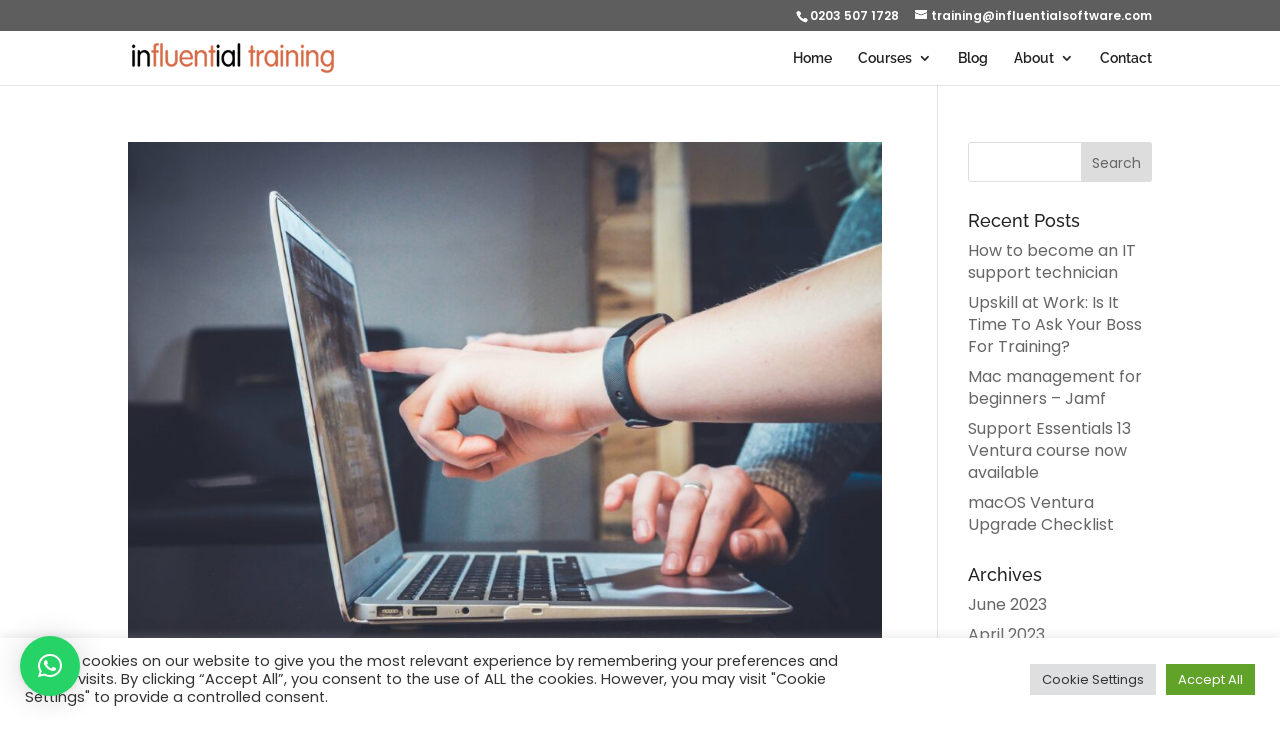

--- FILE ---
content_type: text/css
request_url: https://www.influential-training.com/wp-content/themes/divi-child/style.css?ver=4.27.4
body_size: 8742
content:
/*
Theme Name: Divi Child Influential Training
Theme URI: https://diviextended.com/
Version: 1.0
Description: Child Theme of Divi
Author: Manu
Template: Divi
*/
@import url("../Divi/style.css");

.single-product .price::after {
  content: ' +VAT';
  font-size: 16px;
}
.dipl_image_card_carousel_0.coursesslider .dipl_image_card_icon_wrapper{display:none;}
.et_pb_gutters3 .et_pb_column_4_4 .coursesslider .et_pb_module{margin-right:18px!important;}
.appletop3 .et_pb_text_inner a span i,
.coursesslider .dipl_image_card_content_wrapper a span i {
    display: block;
    font-size: 60px;
    padding: 0 0 10px 0;
}
.appletop3 .et_pb_text_inner a{margin:0 auto;}
.appletop3 .et_pb_text_inner a,
.coursesslider .dipl_image_card_content_wrapper a{
    border: 3px solid #f6f6f6;
    height: 270px;
    width: 270px;
    background: #F26B3C;
    color: #ffffff;
    display: block;
    border-radius: 50%;
    text-align: center;
    display: flex;
    justify-content: center;
    align-items: center;
    font-size: 22px;
	line-height:26px;
    font-weight: bold;
    box-shadow: 0 0 12px #a1a1a1;
	padding-left:10px;
	padding-right:10px;
	}
.appletop3 .et_pb_text_inner a img,
.coursesslider .dipl_image_card_content_wrapper a img {margin:10px auto; display:block;}
.coursesslider.jamf .dipl_image_card_content_wrapper a{background-color: #434a54;}
.coursesslider.boomi .dipl_image_card_content_wrapper a{background-color: #033d58;}
.coursesslider.ibm .dipl_image_card_content_wrapper a{background-color: #161616;}
.coursesslider.addigy .dipl_image_card_content_wrapper a{background: linear-gradient(47deg, rgba(0,194,211,1) 0%, rgba(255,166,80,1) 100%);}
.coursesslider.sap .dipl_image_card_content_wrapper a{background: linear-gradient(0deg, rgba(2,103,181,1) 30%, rgba(1,172,241,1) 100%);}
@media only screen and (min-width: 480px) {
	.appletop3 .et_pb_text_inner a span i,
	.coursesslider .dipl_image_card_content_wrapper a span i {
    display: block;
    font-size: 30px;
    padding: 0 0 10px 0;
}
.appletop3 .et_pb_text_inner a,
.coursesslider .dipl_image_card_content_wrapper a{
    height: 120px;
    width: 120px;
    align-items: center;
    font-size: 12px;
	line-height:14px;
	}
}


@media only screen and (min-width: 1200px) {

	.et_pb_gutters3 .et_pb_column_4_4 .coursesslider .et_pb_module{margin-right:20px!important;}
	.appletop3 .et_pb_text_inner a span i,
	.coursesslider .dipl_image_card_content_wrapper a span i{font-size:36px;}
	.appletop3 .et_pb_text_inner a,
	.coursesslider .dipl_image_card_content_wrapper a{
    height: 140px;
    width: 140px;
    font-size: 14px;
	line-height:16px;
	padding-left:10px;
	padding-right:10px;
	}

}

@media only screen and (min-width: 1440px) {
.appletop3 .et_pb_text_inner a,
.coursesslider .dipl_image_card_content_wrapper a{
    height: 160px;
    width: 160px;
    font-size: 15px;
	line-height:17px;
	padding-left:10px;
	padding-right:10px;
	}

}

.dipl_image_card_carousel_0.coursesslider{overflow:unset;}

.coursesslider .swiper-button-next, .coursesslider .swiper-button-prev {top: 52%;}
.coursesslider .dipl_arrows_outside .swiper-button-next {
    -webkit-transform: translateX(calc(100% + 10px)) translateY(-20%);
    -moz-transform: translateX(calc(100% + 10px)) translateY(-20%);
    transform: translateX(calc(100% + 20px)) translateY(-20%);
}
.coursesslider .dipl_arrows_outside .swiper-button-prev {
    -webkit-transform: translateX(calc(-100% - 10px)) translateY(-20%);
    -moz-transform: translateX(calc(-100% - 10px)) translateY(-20%);
    transform: translateX(calc(-100% - 10px)) translateY(-20%);
}

/* feedback form ****************/
.wpcf7-form-control.wpcf7-checkbox.wpcf7-validates-as-required .wpcf7-list-item.first.last{background:none!important;}
.wpcf7-form-control.wpcf7-checkbox.wpcf7-validates-as-required .wpcf7-list-item.first.last .wpcf7-list-item-label {position:relative;padding-left:40px;margin-left:0!important; font-size: 12px; line-height: 14px;}
.item-form {margin-top: 15px;}

.item-form textarea,
.item-form select,
.item-form input{
	display: block;
    width: 100%;
    border-radius: 5px;
}
.item-form select,
.item-form input.wpcf7-form-control.wpcf7-text,
.item-form input.wpcf7-form-control.wpcf7-date.wpcf7-validates-as-required.wpcf7-validates-as-date{height: 40px;}
.item-form.minheight100 select{min-height:100px;}
.item-form textarea.wpcf7-form-control.wpcf7-textarea {height: 130px;}
.item-form input[type="radio"] {display:inline; width:auto;}
.item-form .wpcf7-radio .wpcf7-list-item-label {margin-left: 5px;}
.cf7mls-btns .cf7mls_next.cf7mls_btn.action-button{width:auto;}
input.wpcf7-form-control.wpcf7-date.wpcf7-validates-as-required.wpcf7-validates-as-date{border:1px solid #bbb;}
#qlwapp.qlwapp-rounded.qlwapp-bubble .qlwapp-toggle {
    width: 48px;
    height: 48px;
}

/* Mega menu */

span.star {
    background: url(https://www.influential-training.com/wp-content/uploads/2023/09/star.png) no-repeat 0 0;
    width:18px;
    background-size: contain;
    display: inline-block;
    height:18px;
    margin-bottom: -3px;
    margin-left: 5px;
}

header #top-menu li li a{padding: 0 20px;}

@media only screen and (min-width: 768px) {
	.container.et_menu_container{position:initial;}
		#top-menu li.mega-menu>ul>li>a:first-child {
		padding-top: 0!important;
		font-weight: 700;
		border-bottom: 1px solid rgba(0,0,0,.03);
		color: #f26b3c;
		margin-bottom: 8px;
		font-size: 22px;
	}
}
@media(min-width:1024px) {

#top-menu li.mega-menu.mega-menu-parent>ul>li.col30 {width: 29%;margin-right:1%;}
#top-menu li.mega-menu.mega-menu-parent>ul>li.col33 {width: 32%;margin-right:1%;}
#top-menu li.mega-menu.mega-menu-parent>ul>li.col40 {width: 39%;margin-right:1%;}
#top-menu li.mega-menu.mega-menu-parent>ul>li.col60 {width: 59%;margin-right:1%;}
#top-menu li.mega-menu.mega-menu-parent>ul>li.col70 {width: 69%;margin-right:1%;}
#top-menu li.mega-menu.mega-menu-parent>ul>li.col45 {width: 44%;margin-right:1%;}
#top-menu li.mega-menu.mega-menu-parent>ul>li.col35 {width: 34%;margin-right:1%;}	
#top-menu li.mega-menu.mega-menu-parent>ul>li.col20 {width: 20%;}	
#top-menu li.mega-menu.mega-menu-parent li li.col33 {width: 33%!important;}	
#top-menu li.mega-menu.mega-menu-parent li li.col50 {width: 50%!important;}	
#top-menu li .menu-item-has-children>a:first-child {padding-right: 15px;}
li.bold.orange>a {
    font-weight: bold;
    color: #f26b3c!important;
}
#top-menu li.mega-menu.mega-menu-parent li ul li::before{
    content: '\203A';
    color: #f26b3c!important;
    font-size: 20px;
 	float:left;
	margin-left:20px;
	margin-right:5px;
}
header #top-menu li li a {
    padding: 0 0 0 35px;
}
}
@media only screen and (max-width: 480px) {
	#main-header .et_mobile_menu li.mega-menu.mega-menu-parent li.menu-item-has-children ul li a{font-weight:400;}
	#main-header .et_mobile_menu li.mega-menu.mega-menu-parent li.menu-item-has-children ul li ul li,
	#main-header .et_mobile_menu li.mega-menu.mega-menu-parent li.menu-item-has-children ul li ul{
		padding-left:0;
	}
}
/* Popup */
.error{ display: none;}
.error.igotu{display:block; color:red;font-weight:bold;}
.submit-btn {
	margin-top:10px;
	width:100%;    
	border: 0;
    padding: 8px;
    background: #f26a3c;
    color: #fff;
    font-weight: bold;
}
.wpcf7-text.pd-input {padding: 8px!important;}
#wpcf7-f24948416-o1 .wpcf7-spinner {float:right}
.font11 {font-size:11px;}
.mt-5{margin-top:5px;}
.mb-10 {margin-bottom:10px;}
.mt-10 {margin-top:10px;}
.float-right{float:right;}
.float-left {float:left;}
.half{width:47%;}
input.pd-input {width:100%;padding: 8px;}
.overflow {overflow:hidden;}

.displaynone{display:none;}
/* Float tel and email right in top bar */

@media only screen and (min-width: 768px) {
    #et-info { float:right !important; }
}

@media(max-width:767px) {
#et-info #et-info-phone {
	display: inline-block;
	margin-bottom: 5px;
}	
}

/* Fix header jump issue */

#page-container {
	padding-top: 84px!important;
}

/* Footer z-index */

#et-footer-nav {
	z-index: 1001!important;
}


/* Font weight */

body {
	font-weight: 400;
}

/* Styling recaptcha */

.reCAPTCHA {
        font-size: 0.8em;
        margin: 5px;
}

/* Styling CF7 to look like the Divi Contact Form */
button.cf7mls_next {
    background-color: #f26b3c;
}
.wpcf7-form-control.wpcf7-acceptance .wpcf7-list-item {background:transparent;}
.wpcf7-text, .wpcf7-textarea, .wpcf7-captchar {
        background-color: #eee !important;
        border: none !important;
        width: 100% !important;
        -moz-border-radius: 0 !important;
        -webkit-border-radius: 0 !important;
        border-radius: 3px !important;
        font-size: 14px;
        color: #FFF !important;
        padding: 16px !important;
        -moz-box-sizing: border-box;
        -webkit-box-sizing: border-box;
        box-sizing: border-box;
}

.wpcf7-checkbox input[type=checkbox]:checked + span:after {
    visibility: visible;
}

#wpcf7-f24950479-p24950480-o1 .checkbox {
	padding-left: 0px;
}

@media screen and (min-width: 901px) {
	#wpcf7-f24950479-p24950480-o1 .confirmation p {
	color: white;
	margin-top: 20px;
	margin-left: 50px;
	position: absolute;
	}
}

@media screen and (max-width: 900px) {
	#wpcf7-f24950479-p24950480-o1 .confirmation p {
	color: white;
	margin-top: 15px;
	margin-left: 20px;
	position: relative;
	}
}

@media screen and (min-width: 901px) {
	#wpcf7-f24950479-p24950480-o1 .required p {
	color: white;
	margin-top: 10px;
	}
}

@media screen and (max-width: 900px) {
	#wpcf7-f24950479-p24950480-o1 .required p {
	color: white;
	}
}

.wpcf7-list-item {
		display: block;
		background-color: #eee;
        border: none !important;
        width: 100% !important;
        -moz-border-radius: 0 !important;
        -webkit-border-radius: 0 !important;
        border-radius: 3px !important;
        font-size: 14px;
        padding: 6px 6px 6px 16px !important;
        -moz-box-sizing: border-box;
        -webkit-box-sizing: border-box;
        box-sizing: border-box;
}

.wpcf7-list-item {
	margin-left: 16px;
}

span.wpcf7-list-item {
	margin-left: 0px;
	padding-left: 16px;
}


.checkbox-label {
        background-color: #eee !important;
        border: none !important;
		display: inline-block;
		min-width: 100%;
        width: 100% !important;
        -moz-border-radius: 0 !important;
        -webkit-border-radius: 0 !important;
        border-radius: 3px !important;
        font-size: 14px;
        color: #757575 !important;
        padding: 16px !important;
        -moz-box-sizing: border-box;
        -webkit-box-sizing: border-box;
        box-sizing: border-box;
}


.wpcf7-submit {
        color: #ffffff !important;
				background-color: #F26B3C !important;
				border-radius: 5px;
        margin: 15px 0px 0px 0px;
        cursor: pointer;
        font-size: 18px;
        font-weight: 500;
        -moz-border-radius: 3px;
        -webkit-border-radius: 3px;
        border-radius: 3px;
        padding: 6px 20px;
        line-height: 1.7em;
        background: transparent;
        border: 2px solid;
        -webkit-font-smoothing: antialiased;
        -moz-osx-font-smoothing: grayscale;
        -moz-transition: all 0.2s;
        -webkit-transition: all 0.2s;
        transition: all 0.2s;
}

.wpcf7-submit:hover {
        background-color: #a52800 !important;
        padding: 6px 20px !important;
}


p.reCAPTCHA,
p.required {
	font-style: italic;
}

hr {
	margin: 5px;
}

/* Three points flex layout */

.three-points-point {
	width: 100%;
	display: block;
	margin-bottom: 25px;
}

@media (min-width:426px) {
.three-points {
	display: flex;
	justify-content: space-between;
}
}

@media (min-width:426px) {
	.three-points-point {
	width: 25%;
}
}

.three-points-point p {
font-weight: bold;
}

.three-points-point i {
	font-size: 45px;
	margin-bottom: 15px;
}

.three-points-point.two p {
font-weight: bold;
	font-family: "EB Garamond";
	font-size: 18px;
}

.three-points-point.two i {
	font-size: 45px;
	margin-bottom: 15px;
	color: #00945b;
}

.three-points-point.three p {
	font-family: "Merriweather";
	font-size: 14px;
}

.three-points-point.three i {
	font-size: 45px;
	margin-bottom: 15px;
	color:  #00945b;
}

.three-points-point.four p {
	font-family: "Roboto";
}

.three-points-point.four i {
	font-size: 45px;
	margin-bottom: 15px;
	color:  #f26b3c;
}


/*---- Courses page filter styling -----*/

.courses-container {
  overflow: hidden;
	display: flex;
	justify-content: center;
	flex-wrap: wrap;
}

.centered-container {
	justify-content: center;
}

.filterDiv {
  background-color: #2196F3;
  color: #ffffff;
	width: 100%;
	height: 150px;
  text-align: center;
  margin: 0px 5px 20px 5px;
	padding: 20px;
	font-family: "Raleway";
  display: none; /* Hidden by default */
}

.filterDiv a {
	padding: 20px;
}

.filterDiv.adobe {
	background-color: #ff0000;
	border: 1px solid #000;
	position: relative;
}

.filterDiv.apple {
	background-color: #fff;
	border: 1px solid #000;
	position: relative;
}

.filterDiv.addigy {
	background-color: #30c0d1 ;
	border: 1px solid #000;
	position: relative;
}

.filterDiv.jamf {
	background-color: #778eb1;
	border: 1px solid #000;
	position: relative;
}

.filterDiv.sap {
	background-color: #0c95db;
	border: 1px solid #000;
	position: relative;
}

.filterDiv.cognos {
	background-color: #00558b;
	border: 1px solid #000;
	position: relative;
}

.filterDiv.mulesoft {
	background-color: #00a0e0;
	border: 1px solid #000;
	position: relative;
}

.filterDiv.boomi {
	background-color: #023D59;
	border: 1px solid #000;
	position: relative;
}

.filterDiv.microsoft {
	background-color: #555150;
	border: 1px solid #000;
	position: relative;
}

.filterDiv:hover {
	animation: course-bg 1s ease forwards;
}

@keyframes course-bg {
	to {
		background:rgba(241, 105, 59, 0.86);
	}
}

.filterDiv.apple a {
		color: #000;
}

.filterDiv.adobe a:before {
		content: url(https://www.influential-training.com/wp-content/uploads/2022/02/adobe-white-20.png);
	position: absolute;
	left: 10px;
	top: 10px;
}

/*.filterDiv.apple a:before {
		content: url(https://www.influential-training.com/wp-content/uploads/2020/01/apple-logo-20-black.png);
	position: absolute;
	left: 10px;
	top: 10px;
}*/

.filterDiv.addigy a:before {
		content: url(https://www.influential-training.com/wp-content/uploads/2020/01/Addigy-logo-white-height-20.png);
	position: absolute;
	left: 10px;
	top: 10px;
}

.filterDiv.jamf a:before {
		content: url("https://www.influential-training.com/wp-content/uploads/2022/08/jamf-og-image-60.png");
	position: absolute;
	left: 10px;
	top: 10px;
}

.filterDiv.sap a:before {
		content: url(https://www.influential-training.com/wp-content/uploads/2020/01/sap-15-high.png);
	position: absolute;
	left: 10px;
	top: 10px;
}

.filterDiv.cognos a:before {
		content: url(https://www.influential-training.com/wp-content/uploads/2020/01/ibm-15-high.png);
	position: absolute;
	left: 10px;
	top: 10px;
}

.filterDiv.mulesoft a:before {
		content: url(https://www.influential-training.com/wp-content/uploads/2020/01/mulesoft-25-high.png);
	position: absolute;
	left: 10px;
	top: 10px;
}

.filterDiv.boomi a:before {
		content: url(https://www.influential-training.com/wp-content/uploads/2020/02/boomi-logo-20.png);
	position: absolute;
	left: 10px;
	top: 10px;
}

.filterDiv.addigy a,
.filterDiv.adobe a,
.filterDiv.mulesoft a,
.filterDiv.cognos a,
.filterDiv.sap a,
.filterDiv.jamf a,
.filterDiv.boomi a{
		color: #fff;
}

@media (min-width:768px) {
	.filterDiv {
		width: 47%;
		height: 100px;
	}
}

@media (min-width:1025px) {
	.filterDiv {
		width: 31%;
		height: 100px;
	}
}

/* The "show" class is added to the filtered elements */
.show {
	display: flex;
	flex-direction: column;
	align-content: center;
	justify-content: center;
}

/* Style the buttons */

.btn {
  border: none;
  outline: none;
  padding: 12px 16px;
  background-color: #f1f1f1;
  cursor: pointer;
	margin-bottom: 10px;
	font-family: "Raleway";
}

.btn.light {
	background-color: #fff;
}

/* Add a light grey background on mouse-over */
.btn:hover {
  background-color: rgba(163, 41, 0, 0.58);
}

/* Add a dark background to the active button */
.btn.active {
  background-color: #A52800;
  color: white;
}

/* ------- Inline buttons ----- */

@media (min-width:768px) {
	div#header-apple .et_pb_button_module_wrapper.et_pb_button_0_wrapper.et_pb_module,
div#header-apple .et_pb_button_module_wrapper.et_pb_button_1_wrapper.et_pb_module {
    display: inline-block;
    margin: 0 5px 20px;
	text-align: center;
}
}

/* Room hire features list flex */

@media (min-width:426px) {
	.room-hire-features-list {
	display: flex;
	flex-wrap: wrap;
	justify-content: space-between;
		font-size: 14px;
}
	.room-hire-features-list li {
		width: 45%;
	}
}

@media (min-width:850px) {
	.room-hire-features-list {
	display: flex;
	flex-wrap: wrap;
	justify-content: space-between;		
}
	.room-hire-features-list li {
		width: auto;
	}
}


/* Home page partner logos banner */

#home-partners-banner {
	display: flex;
	justify-content: space-between;
}

.home-partners-logo a:hover,
.about-partners-logo a:hover
{
	box-shadow: inset 0 -3px 0 0 #F26B3C; 
	text-decoration: none;
}

/* About page partner logos section */

#about-partners-banner a {
	display: flex;
	justify-content: center;
	padding-bottom: 5px;
	margin-bottom: 25px;
}	

#about-partners-banner {
display: flex;
flex-direction: column;
justify-content: space-between;
align-content: center;
}	

@media (min-width:550px) {
	#about-partners-banner {
flex-direction: row;
}	
	#about-partners-banner img {
	max-height: 20px;
}	
}

@media (min-width:960px) {
	#about-partners-banner img {
	max-height: 30px;
}	
}

@media (min-width:1200px) {
	#about-partners-banner img {
	max-height: 40px;
}	
}

@media (min-width:1130px) {
#about-partners-banner {
display: flex;
justify-content: space-between;
}	
}

/* Top-right action links on course pages */

.course-actions-elements {
	display: flex;
	width: 100%;
	justify-content: flex-start;
	font-size: 14px;
	margin-left: 0px;
}

@media(min-width:1024px) {
.course-actions-elements {
	justify-content: flex-end;
}	
}

.course-actions-elements div:last-child {
	margin-left: 30px;
}

.course-actions-elements a {
	color: #fff;
	display: flex;
	transition: color 0.2s ease-in-out;
}

.course-actions-elements a:hover {
	color: #f26b3c;
}

.course-actions-elements a i {
	margin-top: 4px;
	margin-right: 5px;
}

.course-actions-elements.light-grey a {
	color: #dbdbdb!important;
}

.course-actions-elements.light-grey a:hover {
    color: #fff!important;
}

/* Course header sub-menu */

.course-sub-menu {
	display: flex;
	flex-wrap: wrap;
	padding: 15px 0px 15px 0px;
}

@media(min-width:980px) { 
.course-sub-menu {
	padding: 0px;
}
}

.course-sub-menu div {
	margin-right: 20px;
	margin-bottom: 25px;
}

@media(min-width:980px) {
.course-sub-menu div {
	margin-bottom: 0px;
}	
}

.course-sub-menu div a {
	background-color: #CB4A1E;
	color: #fff;
	padding: 4px 7px;
	transition: all 0.2s ease-in;
}

@media(min-width:980px) {
.course-sub-menu div a {
	background-color: transparent;
	color: #f26b3c;
	padding: 0px;
	text-decoration: none;
	transition: all 0.2s ease-in;
}
	.course-sub-menu div a:hover {
	text-decoration: underline;
	color: #CB4A1E;
}
}

.course-sub-menu div a:hover {
	text-decoration: underline;
}

/* Course main section */

@media(min-width: 980px) {
.padding-right-40 {
	padding-right: 40px!important;
}	
}

/* Course sidebar */

.course-sidebar h3 {
	margin-bottom: 10px;
}

.course-sidebar h3:first-child {
	margin-top: 0px;
	padding-top: 0px;
	text-decoration: underline;
	line-height: 1.2;
}

.course-sidebar ul {
	padding-bottom: 10px;
}

.course-sidebar li {
	margin-bottom: 15px;
	line-height: 1;
}

.course-sidebar hr {
	margin-top: 20px;
}

span a.sidebarButton {
	margin: 0px 0px 5px 0px;
	max-width: none;
}

.course-sidebar a.normal-link {
	padding: 0px;
	background: none;
	color: #f26b3c;
}

.course-sidebar a.normal-link:hover {
	background: none;
}



/* Course dates accordion */

.courses-accordion {
  background-color: #eee;
  color: #444;
  padding: 18px;
  width: 100%;
  text-align: left;
  border: none;
  outline: none;
  transition: 0.4s;
	display: flex;
	flex-direction: column;
	justify-content: space-between;
}

.courses-accordion i.accordion-arrow {
	order: 6; 
}

.courses-accordion a.registerButton {
	order: 5; 
}

@media(min-width:768px) {
.courses-accordion {
	flex-direction: row;
}	
	.courses-accordion i.accordion-arrow, .courses-accordion a.registerButton{
	order: initial; 
}
}

.courses-accordion > span {
	margin-top: 15px;
}

.courses-accordion .accordion-arrow {
	margin-top: 2px;
	margin-left: 5px;
	padding: 15px;
	background-color: transparent;
	cursor: pointer;
	transition: background-color 0.1s ease-in;
}

.courses-accordion .accordion-arrow:hover,
.courses-accordion .accordion-arrow-active {
	background-color: #ccc;
}

.courses-accordion .registerButton,
.course-sidebar a,
.banner-course-page a {
	background-color: #F26B3C;
	color: #fff;
	padding: 7px 15px 7px 15px;
	margin: 15px 0px 15px 0px;
	max-width: 100px;
	font-family: 'Raleway',Helvetica,Arial,Lucida,sans-serif;
	cursor: pointer;
	transition: all 0.2s ease-in;
}

@media(min-width:768px) {
.courses-accordion .registerButton {
	padding: 7px 15px 0px 15px;
	margin: 7px 0px 5px 20px;
}	
}

.courses-accordion .registerButton:hover,
.course-sidebar a:hover,
.banner-course-page a:hover {
	background-color: #a52800;
}

.courses-accordion-panel {
  padding: 30px 30px 10px 30px;
  background-color: #eee;
  display: none;
  overflow: hidden;
}

.courses-accordion-panel > div {
	display: flex;
	margin-bottom: 20px;
}

.courses-accordion-panel div p {
	font-weight: 400;
	margin-top: 0px;
	margin-bottom: 0px;
	padding-bottom: 0px;
	padding-top: 0px;
}

.courses-accordion-panel div i {
	font-size: 20px;
	margin-right: 25px;
	margin-top: 4px;
}

.courseCode {
	display: none;
}

.date-in-tabs {
	margin-bottom: 15px;
}

.courseDate {
	font-weight: 500;
}

/* Course learning paths */

.learning-path-level {
	color: #f26b3c;
	font-size: 14px;
	margin-bottom: 5px;
	padding-bottom: 0px;
}

a.et_pb_button.sentence-case-button {
	text-transform: none;
	font-family: 'Raleway',Helvetica,Arial,Lucida,sans-serif!important;
	font-weight: 500;
}

.learning-path-arrow {
	position: relative;
}

@media(min-width:980px) {
.learning-path-arrow::after {
	content: '\2192';
	font-size: 40px;
	color: #222;
	position: absolute;
	right: -20px;
	top: 50%;
}	
}

@media(min-width:980px) {
.et_pb_column.learning-path-arrow::after {
	content: '\2192';
	font-size: 40px;
	color: #222;
	position: absolute;
	right: 0px;
	top: 45%;
}
}

.et_pb_column.learning-path-down-arrow::after {
	content: '\2193';
	font-size: 40px;
	color: #222;
	position: absolute;
	left: 5%;
	bottom: 10px;
}



/* Category page text elements */

.category-element h3 {
	color: #f26b3c;
	display: flex;
}

.category-element i {
	color: #222222;
	font-size: 24px;
	margin-right: 10px;
}

/* Certification path pages */

.certification-level-super-header {
	color: #f26b3c;
	font-size: 16px;
	text-transform: uppercase;
	margin-bottom: 15px;
}

/* Training benefits sub-header bullets */

.benefits-points-bullet {
	color: #f26b3c;
	font-weight: bold;
}

/* Certification path page large icons */

.certification-path-large-icons div {
	color: #fff;
	background: #f26b3c;
	border-radius: 50%;
	font-size: 80px;
	width: 140px;
	height: 140px;
	display: flex;
	justify-content: center;
	align-items: center;
	margin: auto;
}

/* Hide / show course pricing */

li.course-price,
span.course-price {
	display: none;
}


/* Course page header details */

.course-header-details {
	display: flex;
	justify-content: center;
	align-items: center;
	color: #fff;
}

@media(min-width: 768px) {
.course-header-details {
	justify-content: flex-start;
}	
}

.course-header-details p:first-child {
	font-weight: bold;
	margin-bottom: 0px;
	padding-bottom: 0px;
	line-height: 12px;
    margin-top: 6px;
}

.course-header-details i {
	font-size: 35px;
	margin-right: 7px;
}

/* Course benefits list */

.course-benefits-list {
list-style: none;
counter-reset: section; 
}

.course-benefits-list li {
	display: flex;
	margin-bottom: 12px;
	line-height: 1.4;
}

.course-benefits-list li::before {
	counter-increment: section; 
	content: counters(section, ".") ".";
	margin-right: 7px;
}

/* Certification benefits */

.certification-benefits {
	display: flex;
	flex-wrap: wrap;
	justify-content: space-between;
}

.certification-benefits div {
	margin-right: 20px;
	margin-bottom: 20px;
}

@media(min-width:1024px) {
	.certification-benefits div {
	width: calc(33% - 20px);
}
}

.certification-benefits p {
	font-size: 30px;
	margin-bottom: 10px;
}

/* Blog filter grid */ 
.et_pb_blog_extras_0 .el-dbe-post-categories li a {
    border-radius: 5px;
    box-shadow: 0px 0px 10px 2px rgba(242,107,60,0.43);
}

.et_pb_module.et_pb_blog_grid_wrapper {
	display: none;
}

.et_pb_module.et_pb_blog_grid_wrapper.show {
	display: block;
	animation: blog-fade-in 0.5s ease-in-out;
}

@keyframes blog-fade-in {
	0% {
		opacity: 0;
	}
	100% {
		opacity: 1;
	}
}

.et_pb_blog_grid .et_pb_post {
	border: 1px solid #f2f2f2;
	box-shadow: 1px 2px 3px #f2f2f2;
}
@media screen and (min-width: 981px){
.et_pb_gutters3 .et_pb_column_4_4 .et_pb_blog_grid .column.size-1of3{margin-right:5%;}
	}

/* Reviews page */

.et_pb_module.et_pb_circle_counter.circle-counter-said-yes {
	margin-left: 0px!important;
	width: 100%;
}

.et_pb_module.et_pb_circle_counter.circle-counter-said-yes::after {
	content: "said 'Yes'.";
	font-weight: bold;
	position: absolute;
	display: block;
	right: -80%;
	top: 36%;
}

/* Superscript for quote citations */

sup {
	font-size: 10px;
}

#BrightContact a:link{
	color:#fff; text-decoration: none; }
#BrightContact a:visited { color:#000; text-decoration: none; }
#BrightContact a:hover { color:#fff; text-decoration: underline; }
#BrightContact a:active { color:#fff; text-decoration: underline; font-weight: bold; }

a.reCAPTCHAbright:link { color:#fff; text-decoration: none;font-weight:normal; }
a.reCAPTCHAbright:visited { color:#000; text-decoration: none; }
a.reCAPTCHAbright:hover { color:#fff; text-decoration: underline; }
a.reCAPTCHAbright:active { color:#fff; text-decoration: underline; font-weight: bold; }
.displaynone {display: none;}

body h3,
body h2 {font-weight:bold; color:#f26b3c; font-family: 'Poppins',Helvetica,Arial,Lucida,sans-serif;}

.et_pb_gallery_0.et_pb_gallery .et_pb_gallery_image {box-shadow: 0px 2px 18px 0px rgb(0 0 0 / 30%);}
#room-features .et_pb_main_blurb_image {margin-bottom:0;}
#room-features .et_pb_main_blurb_image img{border-radius:0;}
#room-features .et_pb_blurb_0 .et_pb_main_blurb_image .et_pb_only_image_mode_wrap,
#room-features .et_pb_icon .et_pb_icon_wrap {
    width: 90px;
    height: 90px;
    line-height: 74px;
}
.sidebarButton {
	color:#ffffff;
	border: 1px solid #fff;
    padding: 8px 15px;
}
/* Form */

.sideform .et_pb_column_single {padding: 0;}
.sideform .wpcf7-submit {margin-top:0;width: 100%; border-radius: 5px;}
.sideform .reCAPTCHA {
    font-size: 0.8em;
    margin: 0;
    line-height: 14px;
}
.sideform .wpcf7-text,.sideform .wpcf7-textarea, .sideform .wpcf7-captchar{padding:10px!important;}
.sideform  .wpcf7-acceptance input[type=checkbox] + span {
	font-size: 12px;
    line-height: 17px;
}
.sideform  .wpcf7-acceptance  span.wpcf7-list-item {
	background: none!important;
    padding-left: 0!important;
    margin-top: 8px;
}
.et-db #et-boc .et-l input {
	padding: 14px;
    background: #eee;
    border: 0;
}

/* custom checkbox styling for contact form 7 checkbox */
span.wpcf7-list-item {
display: inline-block;
margin: 0;
}
.wpcf7 .wpcf7-list-item {
display: block;
margin-bottom: 10px;
	margin-right:20px;
}
.wpcf7-checkbox label {
position: relative;
cursor: pointer;
}

#wpcf7-f24940190-p24940181-o1 .wpcf7-checkbox input[type=checkbox] {
/*position: relative;*/
position: absolute;
visibility: hidden;
width: 20px;
height: 20px;
top: 0;
left: 0;
}
.wpcf7-checkbox input[type=checkbox] + span {
/* border: 3px solid red; */
}
#wpcf7-f24940190-p24940181-o1 .wpcf7-checkbox input[type=checkbox] + span:before {
display: block;
position: absolute;
content: '';
border-radius: 0;
height: 20px;
width: 20px;
top: 0px;
left: 0px;
border: 1px solid #ee6a09;
}
#wpcf7-f24940190-p24940181-o1 .wpcf7-checkbox input[type=checkbox] + span:after {
display: block;
position: absolute;
content: "\2713";
height: 20px;
width: 20px;
top: 0;
left: 0;
visibility: hidden;
font-size: 18px;
text-align: center;
line-height: 30px;
}
#wpcf7-f24940190-p24940181-o1 .wpcf7-checkbox input[type=checkbox]:checked + span:before {
background: transparent;
}
#wpcf7-f24940190-p24940181-o1 .wpcf7-checkbox input[type=checkbox]:checked + span:after {
visibility: visible;
}
.page-id-24950480 .wpcf7-checkbox input[type=checkbox] {
	position: relative;
    visibility: visible;
    width: 20px;
    height: 20px;
    top: 5px;
    left: 0;
}
.checkbox .wpcf7-list-item.first.last {background:transparent;padding-left:0!important;}
.checkbox .wpcf7-list-item-label{padding-left:10px;color:#ffffff;}
@media screen and (min-width: 768px) {
	.wpcf7-form-control-wrap[data-name=Delivery] .wpcf7-validates-as-required{display:flex;}
	.wpcf7-form-control-wrap[data-name=Delivery] .wpcf7-validates-as-required .wpcf7-list-item {padding-left:0!important;background:none!important;}
	.et-db #et-boc .et-l .paddinginput input{padding:12px!important;}
	p.no-pb {padding-bottom:0;}
}
/* Popup */
.error{ display: none;}
.error.igotu{display:block; color:red;font-weight:bold;}
.submit-btn {
	margin-top:10px;
	width:100%;    
	border: 0;
    padding: 8px;
    background: #f26a3c;
    color: #fff;
    font-weight: bold;
}
.wpcf7-text.pd-input {padding: 8px!important;}
#wpcf7-f24948416-o1 .wpcf7-spinner {float:right}
.font11 {font-size:11px;}
.mt-5{margin-top:5px;}
.mb-10 {margin-bottom:10px;}
.mt-10 {margin-top:10px;}
.float-right{float:right;}
.float-left {float:left;}
.half{width:47%;}
input.pd-input {width:100%;padding: 8px;}
.overflow {overflow:hidden;}


/* woocommerce*/
.single-product th.label label {font-size:18px;}
.single-product td.value select {height:48px;}
.woocommerce div.product form.cart .variations td select {font-size:16px;}
.et-db #et-boc .et-l .et_pb_wc_add_to_cart form.cart .variations td.value span:after {transform: translateY(-240%);}
.woocommerce div.product form.cart .variations th{line-height:normal;}
button.single_add_to_cart_button.button.alt,
button.single_add_to_cart_button.button.alt.disabled.wc-variation-selection-needed {
	border-color: #f26b3c;
    color: #f26b3c;
	height:55px;
}
button.single_add_to_cart_button.button.alt:hover{color: #f26b3c;}
.woocommerce-Price-amount.amount bdi {color: #f26b3c;}


/* Float tel and email right in top bar */

.top-tier .et_pb_module.et_pb_image {
    width: 15%;
    float: left;
    margin-right: 4%;
}

@media only screen and (min-width: 768px) {
    #et-info { float:right !important; }
}

@media(max-width:767px) {
#et-info #et-info-phone {
	display: inline-block;
	margin-bottom: 5px;
}	
}

/* Fixing header jump issue */

#page-container {
	padding-top: 84px!important;
}

/* #main-header {
	top: 41px !important;
} */

/* Footer z-index */

#et-footer-nav {
	z-index: 1001!important;
}


/* Font weight */

body {
	font-weight: 400;
}

/* Styling recaptcha */

.reCAPTCHA {
        font-size: 0.8em;
        margin: 5px;
}

/* Styling CF7 to look like the Divi Contact Form */
.wpcf7-text, .wpcf7-textarea, .wpcf7-captchar {
        background-color: #eee !important;
        border: none !important;
        width: 100% !important;
        -moz-border-radius: 0 !important;
        -webkit-border-radius: 0 !important;
        border-radius: 3px !important;
        font-size: 14px;
        color: #999 !important;
        padding: 16px !important;
        -moz-box-sizing: border-box;
        -webkit-box-sizing: border-box;
        box-sizing: border-box;
}

.wpcf7-submit {
        color: #ffffff !important;
				background-color: #F26B3C !important;
				border-radius: 5px;
        margin: 15px 0px 0px 0px;
        cursor: pointer;
        font-size: 18px;
        font-weight: 500;
        -moz-border-radius: 3px;
        -webkit-border-radius: 3px;
        border-radius: 3px;
        padding: 6px 20px;
        line-height: 1.7em;
        background: transparent;
        border: 2px solid;
        -webkit-font-smoothing: antialiased;
        -moz-osx-font-smoothing: grayscale;
        -moz-transition: all 0.2s;
        -webkit-transition: all 0.2s;
        transition: all 0.2s;
}

.wpcf7-submit:hover {
        background-color: #a52800 !important;
        padding: 6px 20px !important;
}

span.wpcf7-list-item {
	margin-left: 0px;
}

p.reCAPTCHA,
p.required {
	font-style: italic;
}

hr {
	margin: 5px;
}

/* Three points flex layout */

.three-points-point {
	width: 100%;
	display: block;
	margin-bottom: 25px;
}

@media (min-width:426px) {
.three-points {
	display: flex;
	justify-content: space-between;
}
}

@media (min-width:426px) {
	.three-points-point {
	width: 25%;
}
}

.three-points-point p {
font-weight: bold;
}

.three-points-point i {
	font-size: 45px;
	margin-bottom: 15px;
}

.three-points-point.two p {
font-weight: bold;
	font-family: "EB Garamond";
	font-size: 18px;
}

.three-points-point.two i {
	font-size: 45px;
	margin-bottom: 15px;
	color: #00945b;
}

.three-points-point.three p {
	font-family: "Merriweather";
	font-size: 14px;
}

.three-points-point.three i {
	font-size: 45px;
	margin-bottom: 15px;
	color:  #00945b;
}

.three-points-point.four p {
	font-family: "Roboto";
}

.three-points-point.four i {
	font-size: 45px;
	margin-bottom: 15px;
	color:  #f26b3c;
}


/*---- Courses page filter styling -----*/

.courses-container {
  overflow: hidden;
	display: flex;
	justify-content: center;
	flex-wrap: wrap;
}

.centered-container {
	justify-content: center;
}

.filterDiv {
  background-color: #2196F3;
  color: #ffffff;
	width: 100%;
	height: 150px;
  text-align: center;
  margin: 0px 5px 20px 5px;
	padding: 20px;
  display: none; /* Hidden by default */
	border-radius:7px;
	box-shadow: 0 0 6px #d3d3d3;
}

.filterDiv a {
	padding: 20px;
}

.filterDiv.apple {
	background-color: #fff;
	position: relative;
}

.filterDiv.addigy {
	background: linear-gradient(47deg, rgba(0,194,211,1) 0%, rgba(255,166,80,1) 100%);
	position: relative;
}

.filterDiv.jamf {
	background-color: #434a54;
	position: relative;
}

.filterDiv.sap {
	background: linear-gradient(0deg, rgba(2,103,181,1) 30%, rgba(1,172,241,1) 100%);
	position: relative;
}

.filterDiv.cognos {
	background-color: #161616;
	position: relative;
}

.filterDiv.mulesoft {
	background-color: #00a0e0;
	position: relative;
}

.filterDiv.boomi {
	background-color: #033d58;
	position: relative;
}

.filterDiv.microsoft {
	background-color: #f2f2f2;
	position: relative;
	
}

.filterDiv:hover {
	animation: course-bg 1s ease forwards;
}

@keyframes course-bg {
	to {
		background:rgba(241, 105, 59, 0.86);
	}
}

.filterDiv.apple a {
		color: #000;
}
.row2,
.row1 {
	display: flex;
	justify-content: center;
}
.courses .row2 button:nth-child(4):before {
	position: absolute;
	left: 10px;
	top: 10px;
    width: 25px;
    height: 25px;
    content: "";
    background: url("https://www.influential-training.com/wp-content/uploads/2022/10/Boomi_Logo_Icon_Navy.png") no-repeat 0 0;
    background-size: 100%;
}
.courses .row2 button:nth-child(3):before {
	position: absolute;
	left: 10px;
	top: 8px;
    width: 28px;
    height: 28px;
    content: "";
    background: url("https://www.influential-training.com/wp-content/uploads/2022/10/IBM-Cognos-logo.png") no-repeat 0 0;
    background-size: 100%;
}
.courses .row2 button:nth-child(2):before {
	position: absolute;
	left: 10px;
	top: 13px;
    width: 35px;
    height: 25px;
    content: "";
    background: url("https://www.influential-training.com/wp-content/uploads/2022/10/SAP-logo.png") no-repeat 0 0;
    background-size: 100%;
}
.courses .row2 button:nth-child(1):before {
	position: absolute;
	left: 10px;
	top: 10px;
    width: 25px;
    height: 25px;
    content: "";
    background: url("https://www.influential-training.com/wp-content/uploads/2022/10/jamf-icon-logo.png") no-repeat 0 0;
    background-size: 100%;
}

.courses .row1 button:nth-child(2):before {
	position: absolute;
	left: 10px;
	top: 10px;
    width: 25px;
    height: 25px;
    content: "";
    background: url("https://www.influential-training.com/wp-content/uploads/2022/10/adobe-logo.png") no-repeat 0 0;
    background-size: 100%;
}
.courses .row1 button:nth-child(3):before {
	position: absolute;
	left: 10px;
	top: 10px;
    width: 25px;
    height: 25px;
    content: "";
    background: url("https://www.influential-training.com/wp-content/uploads/2022/10/addigy-logo.png") no-repeat 0 0;
    background-size: 100%;
}

.filterDiv.addigy a:before {
		content: url(https://influential-training.com/wp-content/uploads/2020/01/Addigy-logo-white-height-20.png);
	position: absolute;
	left: 10px;
	top: 10px;
}

.filterDiv.jamf a:before {
		content: url("https://www.influential-training.com/wp-content/uploads/2022/10/jamf-og-image-60.png");
	position: absolute;
	left: 10px;
	top: 10px;
}

.filterDiv.sap a:before {
		content: url(https://influential-training.com/wp-content/uploads/2020/01/sap-15-high.png);
	position: absolute;
	left: 10px;
	top: 10px;
}

.filterDiv.cognos a:before {
		content: url("https://www.influential-training.com/wp-content/uploads/2022/10/ibm-15-high.png");
	position: absolute;
	left: 10px;
	top: 10px;
}

.filterDiv.mulesoft a:before {
		content: url(https://influential-training.com/wp-content/uploads/2020/01/mulesoft-25-high.png);
	position: absolute;
	left: 10px;
	top: 10px;
}

.filterDiv.boomi a:before {
		content: url("https://www.influential-training.com/wp-content/uploads/2022/10/boomi-logo-20.png");
	position: absolute;
	left: 10px;
	top: 10px;
}

.filterDiv.addigy a,
.filterDiv.mulesoft a,
.filterDiv.cognos a,
.filterDiv.sap a,
.filterDiv.jamf a,
.filterDiv.boomi a {
		color: #fff;
}

@media (min-width:768px) {
	.filterDiv {
		width: 47%;
		height: 100px;
	}
	.certification-benefits {
    display: flex;
    flex-wrap: wrap;
    justify-content: space-between;
}
	.certification-benefits div {
    width: calc(33% - 20px);
}
.certification-benefits div {
    margin-right: 20px;
    margin-bottom: 20px;
}
}

@media (min-width:1025px) {
	.filterDiv {
		width: 23%;
		height: 150px;
	}
}

/* The "show" class is added to the filtered elements */
.show {
	display: flex;
	flex-direction: column;
	align-content: center;
	justify-content: center;
}

/* Style the buttons */

.btn {
	border: none;
	outline: none;
	padding: 12px 16px;
	background-color: #f1f1f1;
	cursor: pointer;
	margin: 8px;
    font-family: poppins;
    border-radius: 5px;
	position:relative;
}

.btn.light {
	background-color: #fff;
}

/* Add a light grey background on mouse-over */
.btn:hover {
  background-color: rgba(0, 0, 0, 0.3);
}

/* Add a dark background to the active button */
.btn.active {
  background-color: #F26B3C;
  color: white;
}

/* ------- Inline buttons ----- */

@media (min-width:768px) {
	div#header-apple .et_pb_button_module_wrapper.et_pb_button_0_wrapper.et_pb_module,
div#header-apple .et_pb_button_module_wrapper.et_pb_button_1_wrapper.et_pb_module {
    display: inline-block;
    margin: 0 5px 20px;
	text-align: center;
}
	.btn {
		margin: 8px;
		display: block;
		width: 150px;
		-webkit-box-shadow: 0px 0px 8px 3px rgba(0,0,0,0.2); 
		box-shadow: 0px 0px 4px 2px rgba(0,0,0,0.1);
	}
#myBtnContainer{
		width: 664px;
    	margin: 0 auto;

	}
.showall {overflow: hidden;}
.showall .btn{    
		margin-left: auto;
		margin-right: auto;
		float: none;
	}
}

/* Room hire features list flex */

@media (min-width:426px) {
	.room-hire-features-list {
	display: flex;
	flex-wrap: wrap;
	justify-content: space-between;
		font-size: 14px;
}
	.room-hire-features-list li {
		width: 45%;
	}
}

@media (min-width:850px) {
	.room-hire-features-list {
	display: flex;
	flex-wrap: wrap;
	justify-content: space-between;		
}
	.room-hire-features-list li {
		width: auto;
	}
}


/* Home page partner logos banner */

#home-partners-banner {
	display: flex;
	justify-content: space-between;
}

.home-partners-logo a:hover,
.about-partners-logo a:hover
{
	box-shadow: inset 0 -3px 0 0 #F26B3C; 
	text-decoration: none;
}

/* About page partner logos section */

#about-partners-banner a {
	display: flex;
	justify-content: center;
	padding-bottom: 5px;
	margin-bottom: 25px;
}	

#about-partners-banner {
display: flex;
flex-direction: column;
justify-content: space-between;
align-content: center;
}	

@media (min-width:550px) {
	#about-partners-banner {
flex-direction: row;
}	
	#about-partners-banner img {
	max-height: 20px;
}	
}

@media (min-width:960px) {
	#about-partners-banner img {
	max-height: 30px;
}	
}

@media (min-width:1200px) {
	#about-partners-banner img {
	max-height: 40px;
}	
}

@media (min-width:1130px) {
#about-partners-banner {
display: flex;
justify-content: space-between;
}	
}

/* Top-right action links on course pages */

.course-actions-elements {
	display: flex;
	width: 100%;
	justify-content: flex-start;
	font-size: 14px;
	margin-left: 0px;
}

@media(min-width:1024px) {
.course-actions-elements {
	justify-content: flex-end;
}	
}

.course-actions-elements div:last-child {
	margin-left: 30px;
}

.course-actions-elements a {
	color: #fff;
	display: flex;
	transition: color 0.2s ease-in-out;
}

.course-actions-elements a:hover {
	color: #f26b3c;
}

.course-actions-elements a i {
	margin-top: 4px;
	margin-right: 5px;
}

/* Course header sub-menu */

.course-sub-menu {
	display: flex;
	flex-wrap: wrap;
	padding: 15px 0px 15px 0px;
}

@media(min-width:980px) { 
.course-sub-menu {
	padding: 0px;
}
}

.course-sub-menu div {
	margin-right: 20px;
	margin-bottom: 25px;
}

@media(min-width:795px) {
.course-sub-menu div {
	margin-bottom: 0px;
}	
}

.course-sub-menu div a {
	background-color: #CB4A1E;
	color: #fff;
	padding: 4px 7px;
	transition: all 0.2s ease-in;
}

@media(min-width:980px) {
.course-sub-menu div a {
	background-color: transparent;
	color: #f26b3c;
	padding: 0px;
	text-decoration: none;
	transition: all 0.2s ease-in;
}
	.course-sub-menu div a:hover {
	text-decoration: underline;
	color: #CB4A1E;
}
}

.course-sub-menu div a:hover {
	text-decoration: underline;
}

/* Course main section */

@media(min-width: 980px) {
.padding-right-40 {
	padding-right: 40px!important;
}	
}

/* Course sidebar */

.course-sidebar h3 {
	margin-bottom: 10px;
}

.course-sidebar h3:first-child {
	margin-top: 0px;
	padding-top: 0px;
	text-decoration: underline;
	line-height: 1.2;
}

.course-sidebar ul {
	padding-bottom: 10px;
}

.course-sidebar li {
	margin-bottom: 15px;
	line-height: 1;
}

.course-sidebar hr {
	margin-top: 20px;
}

div.course-sidebar a {
	margin: 0px 0px 5px 0px;
	display: inline-block;
	padding: 7px 15px 7px 15px;
}


/* Course dates accordion */

.courses-accordion {
  background-color: #eee;
  color: #444;
  padding: 18px;
  width: 100%;
  text-align: left;
  border: none;
  outline: none;
  transition: 0.4s;
	display: flex;
	flex-direction: column;
	justify-content: space-between;
}

.courses-accordion i.accordion-arrow {
	order: 6; 
}

.courses-accordion a.registerButton {
	order: 5; 
}

@media(min-width:768px) {
.courses-accordion {
	flex-direction: row;
}	
	.courses-accordion i.accordion-arrow, .courses-accordion a.registerButton{
	order: initial; 
}
}

.courses-accordion > span {
	margin-top: 15px;
}

.courses-accordion .accordion-arrow {
	margin-top: 2px;
	margin-left: 5px;
	padding: 15px;
	background-color: transparent;
	cursor: pointer;
	transition: background-color 0.1s ease-in;
}

.courses-accordion .accordion-arrow:hover,
.courses-accordion .accordion-arrow-active {
	background-color: #ccc;
}

.courses-accordion .registerButton,
.course-sidebar a {
	background-color: #F26B3C;
	color: #fff;
	padding: 7px 15px 7px 15px;
	margin: 15px 0px 15px 0px;
	max-width: 100px;
	font-family: 'Raleway',Helvetica,Arial,Lucida,sans-serif;
	cursor: pointer;
	transition: all 0.2s ease-in;
}

@media(min-width:768px) {
.courses-accordion .registerButton {
	padding: 7px 15px 0px 15px;
	margin: 7px 0px 5px 20px;
}	
}

.courses-accordion .registerButton:hover,
.course-sidebar a:hover {
	background-color: #a52800;
}

.courses-accordion-panel {
  padding: 30px 30px 10px 30px;
  background-color: #eee;
  display: none;
  overflow: hidden;
}

.courses-accordion-panel > div {
	display: flex;
	margin-bottom: 20px;
}

.courses-accordion-panel div p {
	font-weight: 400;
	margin-top: 0px;
	margin-bottom: 0px;
	padding-bottom: 0px;
	padding-top: 0px;
}

.courses-accordion-panel div i {
	font-size: 20px;
	margin-right: 25px;
	margin-top: 4px;
}

.courseCode {
	display: none;
}

/* Course learning paths */

.learning-path-level {
	color: #f26b3c;
	font-size: 14px;
	margin-bottom: 5px;
	padding-bottom: 0px;
}

a.et_pb_button.sentence-case-button {
	text-transform: none;
	font-family: 'Raleway',Helvetica,Arial,Lucida,sans-serif!important;
	font-weight: 500;
}

.learning-path-arrow {
	position: relative;
}

@media(min-width:980px) {
.learning-path-arrow::after {
	content: '\2192';
	font-size: 40px;
	color: #222;
	position: absolute;
	right: -20px;
	top: 50%;
}	
}

@media(min-width:980px) {
.et_pb_column.learning-path-arrow::after {
	content: '\2192';
	font-size: 40px;
	color: #222;
	position: absolute;
	right: 0px;
	top: 45%;
}
}

.et_pb_column.learning-path-down-arrow::after {
	content: '\2193';
	font-size: 40px;
	color: #222;
	position: absolute;
	left: 5%;
	bottom: 10px;
}



/* Category page text elements */

.category-element h3 {
	color: #f26b3c;
	display: flex;
}

.category-element i {
	color: #222222;
	font-size: 24px;
	margin-right: 10px;
}

/* Certification path pages */

.certification-level-super-header {
	color: #f26b3c;
	font-size: 16px;
	text-transform: uppercase;
	margin-bottom: 15px;
}

/* Training benefits sub-header bullets */

.benefits-points-bullet {
	color: #f26b3c;
	font-weight: bold;
}

/* Certification path page large icons */

.certification-path-large-icons div {
	color: #fff;
	background: #f26b3c;
	border-radius: 50%;
	font-size: 80px;
	width: 140px;
	height: 140px;
	display: flex;
	justify-content: center;
	align-items: center;
	margin: auto;
}

/* Hide / show course pricing */

li.course-price,
span.course-price {
	display: none;
}

/* Landing page contact form */

.landing-page-contact-form form {
	display: flex;
	justify-content: space-between;
	flex-wrap: wrap;
}

.landing-page-contact-form form > p {
	width: calc(50% - 10px)!important;
	display: inline-block;
}

.landing-page-contact-form-mobile form > p {
	width: 100%!important;
}

.landing-page-contact-form form > p:last-of-type {
	width: 100%!important;
	margin-right: 0px!important;
}

.landing-page-contact-form form > p input.wpcf7-submit {
	width: 100%;
}

.landing-page-contact-form form > p input.wpcf7-text,
.landing-page-contact-form-mobile form > p input.wpcf7-text {
	padding: 10px!important;
	background-color: #fafdff!important;
}

.landing-page-contact-form form > p:nth-of-type(odd) {
	margin-right: 5px;
	margin-left: 0px;
	padding-left: 0px;
}

.landing-page-contact-form form > p:nth-of-type(even) {
	margin-left: 5px;
	margin-right: 0px;
	padding-right: 0px;
}

/* Landing page header clients */

div.header-clients {
	display: flex;
	flex-wrap: wrap;
	justify-content:space-between;
}

@media(max-width:768px) {
	div.header-clients img {margin-bottom: 30px;}	
	.page .dipl_ajax_search_0 {width:100%;}
}

@media(min-width:768px) {
div.header-clients img {width: 20%;}	
}

/* Animated arrow down */

.animated-arrow-down::after {
	content: '2C5';
	display: block;
	text-align: center;
	bottom: 0;
	color: #f26b3c;
	font-size: 20px;
	animation: down-arrow 1s infinite ease-in-out;
}

@keyframes down-arrow {
	0% {
		transform: translateY(0px);
		opacity: 0;
	}
	70% {
		opacity: 1;
	}
	100% {
		transform: translateY(10px);
		opacity: 0;
	}
}

/* Blog filter grid */ 

.et_pb_module.et_pb_blog_grid_wrapper {
	display: none;
}

.et_pb_module.et_pb_blog_grid_wrapper.show {
	display: block;
	animation: blog-fade-in 0.5s ease-in-out;
}

@keyframes blog-fade-in {
	0% {
		opacity: 0;
	}
	100% {
		opacity: 1;
	}
}

.et_pb_blog_grid .et_pb_post {
	border: 1px solid #f2f2f2;
	box-shadow: 1px 2px 3px #f2f2f2;
}
/* form multistep */
/* custom checkbox styling for contact form 7 checkbox */
span.wpcf7-list-item {
display: inline-block;
margin: 0;
}
.wpcf7 .wpcf7-list-item {
display: block;
margin-bottom: 10px;
}
.wpcf7-acceptance label {
position: relative;
cursor: pointer;
}
.wpcf7-acceptance input[type=checkbox] {
/*position: relative;*/
position: absolute;
visibility: hidden;
width: 30px;
height: 30px;
top: 0;
left: 0;
}
.wpcf7-acceptance input[type=checkbox] + span {
/* border: 3px solid red; */
	display:block;
}
.wpcf7-acceptance input[type=checkbox] + span:before {
display: block;
position: absolute;
content: '';
border-radius: 0;
height: 30px;
width: 30px;
top: 0;
left: 0px;
border: 1px solid #ee6a09;
}
.wpcf7-acceptance input[type=checkbox] + span:after {
display: block;
position: absolute;
content: "\2713";
height: 30px;
width: 30px;
top: 0;
left: 0;
visibility: hidden;
font-size: 18px;
text-align: center;
line-height: 30px;
}
.wpcf7-acceptance input[type=checkbox]:checked + span:before {
background: transparent;
}
.wpcf7-acceptance input[type=checkbox]:checked + span:after {
visibility: visible;
}
.wpcf7-list-item-label {
padding-left: 40px;
display: inline-block;
}
.cf7mls-btns .cf7mls_next.action-button{margin-bottom:0;width:100%;}
form.cf7mls input.wpcf7-form-control.wpcf7-submit{width:100%;margin-bottom:0;}
.fieldset-cf7mls .cf7mls_back {margin:0;}
.et_pb_image_0.h200,
.et_pb_image_14.h200 {
	height:200px;
	max-width:100%;
	display: flex;
    align-items: center;
    justify-content: center;
    padding: 15px;
}
.dipl_testimonial_layout .swiper-container{overflow: initial;}
@media(min-width:768px) {
	.et_pb_row.w100{width:100%;padding-bottom: 1em!important; padding-top: 0;}
	.et_pb_gutters3 .et_pb_column_2_3>.et_pb_row_inner>.et_pb_column_4_4.no-margin-bottom .et_pb_module.et_pb_image {margin-bottom:0;}
	
}

/* courses page */
.filterDiv.adobe {
    background-color: #ff0000;
    position: relative;
}
.filterDiv.adobe a {
    color: #fff;
}
.filterDiv.adobe a:before {
    content: url("https://www.influential-training.com/wp-content/uploads/2022/10/adobe-white-20.png");
    position: absolute;
    left: 10px;
    top: 10px;
}

/* Product details */
.u-separator-right tr {border-bottom:1px solid;}
@media(min-width:768px) {
.h330 {min-height:330px;}
.h220 {min-height:220px;}
.h200 {min-height:200px;}
.h180 {min-height:180px;}
.h160 {min-height:160px;}
.h140 {min-height:140px;}
.h285 {min-height:285px;}
}


/* survey ******/
.qmn_btn.mlw_qmn_quiz_link.mlw_next.mlw_custom_next{background:#F26B3C;font-weight:bold;color:#ffffff;}
.quiz_section .mlw_qmn_new_question {font-size:20px;}
.qsm-error-message {color:red;}
.qsm-quiz-container.qmn_quiz_container .qmn_btn.mlw_previous {display:none!important;}
.qsm_contact_div {margin-bottom: 20px;}
.qsm_contact_div input[type=email],
.qsm_contact_div input[type=text] {
    width: 100%;
    padding: 8px;
}
.et_pb_column .qsm-quiz-container .qsm-contact-type-checkbox {align-items:start;}
label.mlw_qmn_question.qsm_question {
    font-size: 12px;
    line-height: 16px;
}
.et_pb_column .qsm-quiz-container.qmn_quiz_container .qmn_btn {background:#f26b3c;color:#ffffff;}

/*landing page 2024 */
.wpcf7 .radio .wpcf7-list-item {
    display: inline-block;
	width:auto!important;
}
.wpcf7 .radio input[type="radio"]{
	width: 1.2em;
    height: 1.2em;
    margin-top: 0.25em;
    vertical-align: top;
    background-color: #fff;
    background-repeat: no-repeat;
    background-position: center;
    background-size: contain;
    border: 3px solid #f5f5f5;
}

.wpcf7 .radio input[type="radio"]:checked {
    background-color: #f26b3c;
    border-color: #f26b3c;

}
.radio .wpcf7-list-item-label {padding-left:5px;}
.radio .wpcf7-radio .wpcf7-list-item {
    background-color: unset;
	padding:0!important;
	margin-bottom:0;
}
 select.wpcf7-form-control.wpcf7-select {
    padding: 12px 15px;
    width: 100%;
    border: 3px solid #EEEEEE;
    background: #eeeeee;
}
.uacf7-form-24952020 .wpcf7-submit{width:100%;}


--- FILE ---
content_type: text/xml
request_url: https://radar.snitcher.com/tracker/event
body_size: 334
content:
<?xml version="1.0"?><SendMessageResponse xmlns="http://queue.amazonaws.com/doc/2012-11-05/"><SendMessageResult><MessageId>f6af74ea-c07e-429c-98fc-b7e7abe9761b</MessageId><MD5OfMessageBody>53d8fd3e4b910b7e3622b1fd06f05a48</MD5OfMessageBody><MD5OfMessageAttributes>59a607d58bcb3e6b6409498c9596fceb</MD5OfMessageAttributes></SendMessageResult><ResponseMetadata><RequestId>1ba013aa-21b5-591c-8ba6-722e3778fd3d</RequestId></ResponseMetadata></SendMessageResponse>